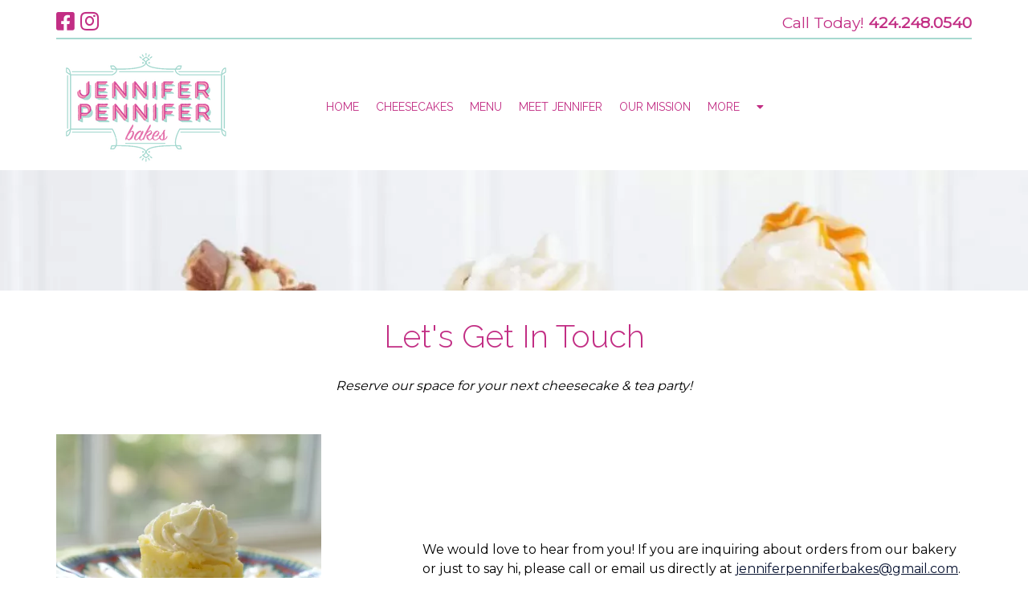

--- FILE ---
content_type: text/css
request_url: https://www.jenniferpenniferbakes.com/wp-content/cache/min/1/wp-content/themes/blueprint/library/css/style.css?ver=1764609326
body_size: 10215
content:
/*! Made with Bones: http://themble.com/bones :) */article,aside,details,figcaption,figure,footer,header,hgroup,main,nav,section,summary{display:block}audio,canvas,video{display:inline-block}audio:not([controls]){display:none;height:0}[hidden],template{display:none}html{font-family:sans-serif;-ms-text-size-adjust:100%;-webkit-text-size-adjust:100%}body{margin:0}a{background:transparent}a:focus{outline:dotted 3px blue;z-index:9999}a:active,a:hover{outline:0}h1{font-size:2em;margin:.67em 0}abbr[title]{border-bottom:1px dotted}b,strong,.strong{font-weight:700}dfn,em,.em{font-style:italic}hr{-moz-box-sizing:content-box;box-sizing:content-box;height:0}p{-webkit-hyphens:auto;-epub-hyphens:auto;-moz-hyphens:auto;hyphens:auto}pre{margin:0}code,kbd,pre,samp{font-family:monospace,serif;font-size:1em}pre{white-space:pre-wrap}q{quotes:"\201C" "\201D" "\2018" "\2019"}q:before,q:after{content:'';content:none}small,.small{font-size:75%}sub,sup{font-size:75%;line-height:0;position:relative;vertical-align:baseline}sup{top:-.5em}sub{bottom:-.25em}dl,menu,ol,ul{margin:1em 0}dd{margin:0}menu{padding:0 0 0 40px}ol,ul{padding:0;list-style-type:none}nav ul,nav ol{list-style:none;list-style-image:none}img{border:0}svg:not(:root){overflow:hidden}figure{margin:0}fieldset{border:1px solid silver;margin:0 2px;padding:.35em .625em .75em}legend{border:0;padding:0}button,input,select,textarea{font-family:inherit;font-size:100%;margin:0}button,input{line-height:normal}button,select{text-transform:none}button,html input[type="button"],input[type="reset"],input[type="submit"]{-webkit-appearance:button;cursor:pointer}button[disabled],html input[disabled]{cursor:default}input[type="checkbox"],input[type="radio"]{box-sizing:border-box;padding:0}input[type="search"]{-webkit-appearance:textfield;-moz-box-sizing:content-box;-webkit-box-sizing:content-box;box-sizing:content-box}input[type="search"]::-webkit-search-cancel-button,input[type="search"]::-webkit-search-decoration{-webkit-appearance:none}button::-moz-focus-inner,input::-moz-focus-inner{border:0;padding:0}textarea{overflow:auto;vertical-align:top}table{border-collapse:collapse;border-spacing:0}*{-webkit-box-sizing:border-box;-moz-box-sizing:border-box;box-sizing:border-box}.image-replacement,.ir{text-indent:100%;white-space:nowrap;overflow:hidden}.clearfix,.cf,.comment-respond{zoom:1}.clearfix:before,.clearfix:after,.cf:before,.comment-respond:before,.cf:after,.comment-respond:after{content:"";display:table}.clearfix:after,.cf:after,.comment-respond:after{clear:both}span.amp{font-family:Baskerville,'Goudy Old Style',Palatino,'Book Antiqua',serif!important;font-style:italic}p{-ms-word-wrap:break-word;word-break:break-word;word-wrap:break-word}.last-col{float:right;padding-right:0!important}@media (max-width:767px){.m-all{float:left;padding-right:.75em;width:100%;padding-right:0}.m-1of2{float:left;padding-right:.75em;width:50%}.m-1of3{float:left;padding-right:.75em;width:33.33%}.m-2of3{float:left;padding-right:.75em;width:66.66%}.m-1of4{float:left;padding-right:.75em;width:25%}.m-3of4{float:left;padding-right:.75em;width:75%}}@media (min-width:768px) and (max-width:1029px){.t-all{float:left;padding-right:.75em;width:100%;padding-right:0}.t-1of2{float:left;padding-right:.75em;width:50%}.t-1of3{float:left;padding-right:.75em;width:33.33%}.t-2of3{float:left;padding-right:.75em;width:66.66%}.t-1of4{float:left;padding-right:.75em;width:25%}.t-3of4{float:left;padding-right:.75em;width:75%}.t-1of5{float:left;padding-right:.75em;width:20%}.t-2of5{float:left;padding-right:.75em;width:40%}.t-3of5{float:left;padding-right:.75em;width:60%}.t-4of5{float:left;padding-right:.75em;width:80%}}@media (min-width:1030px){.d-all{float:left;padding-right:.75em;width:100%;padding-right:0}.d-1of2{float:left;padding-right:.75em;width:50%}.d-1of3{float:left;padding-right:.75em;width:33.33%}.d-2of3{float:left;padding-right:.75em;width:66.66%}.d-1of4{float:left;padding-right:.75em;width:25%}.d-3of4{float:left;padding-right:.75em;width:75%}.d-1of5{float:left;padding-right:.75em;width:20%}.d-2of5{float:left;padding-right:.75em;width:40%}.d-3of5{float:left;padding-right:.75em;width:60%}.d-4of5{float:left;padding-right:.75em;width:80%}.d-1of6{float:left;padding-right:.75em;width:16.6666666667%}.d-1of7{float:left;padding-right:.75em;width:14.2857142857%}.d-2of7{float:left;padding-right:.75em;width:28.5714286%}.d-3of7{float:left;padding-right:.75em;width:42.8571429%}.d-4of7{float:left;padding-right:.75em;width:57.1428572%}.d-5of7{float:left;padding-right:.75em;width:71.4285715%}.d-6of7{float:left;padding-right:.75em;width:85.7142857%}.d-1of8{float:left;padding-right:.75em;width:12.5%}.d-1of9{float:left;padding-right:.75em;width:11.1111111111%}.d-1of10{float:left;padding-right:.75em;width:10%}.d-1of11{float:left;padding-right:.75em;width:9.09090909091%}.d-1of12{float:left;padding-right:.75em;width:8.33%}}.alert-help,.alert-info,.alert-error,.alert-success{margin:10px;padding:5px 18px;border:1px solid}.alert-help{border-color:#e8dc59;background:#ebe16f}.alert-info{border-color:#bfe4f4;background:#d5edf8}.alert-error{border-color:#f8cdce;background:#fbe3e4}.alert-success{border-color:#deeaae;background:#e6efc2}.blue-btn,.comment-reply-link,#submit{display:inline-block;position:relative;font-family:"Helvetica Neue",Helvetica,Arial,sans-serif;text-decoration:none;color:#fff;font-size:.9em;font-size:34px;line-height:34px;font-weight:400;padding:0 24px;border-radius:4px;border:0;cursor:pointer;-webkit-transition:background-color 0.14s ease-in-out;transition:background-color 0.14s ease-in-out}.blue-btn:hover,.comment-reply-link:hover,#submit:hover,.blue-btn:focus,.comment-reply-link:focus,#submit:focus{color:#fff;text-decoration:none;outline:none}.blue-btn:active,.comment-reply-link:active,#submit:active{top:1px}.blue-btn,.comment-reply-link,#submit{background-color:#2980b9}.blue-btn:hover,.comment-reply-link:hover,#submit:hover,.blue-btn:focus,.comment-reply-link:focus,#submit:focus{background-color:#2574a8}.blue-btn:active,.comment-reply-link:active,#submit:active{background-color:#2472a4}input[type="text"],input[type="password"],input[type="datetime"],input[type="datetime-local"],input[type="date"],input[type="month"],input[type="time"],input[type="week"],input[type="number"],input[type="email"],input[type="url"],input[type="search"],input[type="tel"],input[type="color"],select,textarea,.field{display:block;height:40px;line-height:1em;padding:0 12px;margin-bottom:14px;font-size:1em;color:#000;border-radius:3px;vertical-align:middle;box-shadow:none;border:0;width:100%;max-width:400px;font-family:"Lato","Helvetica Neue",Helvetica,Arial,sans-serif;background-color:#6E6E6E;-webkit-transition:background-color 0.24s ease-in-out;transition:background-color 0.24s ease-in-out}input[type="text"]:focus,input[type="text"]:active,input[type="password"]:focus,input[type="password"]:active,input[type="datetime"]:focus,input[type="datetime"]:active,input[type="datetime-local"]:focus,input[type="datetime-local"]:active,input[type="date"]:focus,input[type="date"]:active,input[type="month"]:focus,input[type="month"]:active,input[type="time"]:focus,input[type="time"]:active,input[type="week"]:focus,input[type="week"]:active,input[type="number"]:focus,input[type="number"]:active,input[type="email"]:focus,input[type="email"]:active,input[type="url"]:focus,input[type="url"]:active,input[type="search"]:focus,input[type="search"]:active,input[type="tel"]:focus,input[type="tel"]:active,input[type="color"]:focus,input[type="color"]:active,select:focus,select:active,textarea:focus,textarea:active,.field:focus,.field:active{background-color:#787878;outline:none}input[type="text"].error,input[type="text"].is-invalid,input[type="password"].error,input[type="password"].is-invalid,input[type="datetime"].error,input[type="datetime"].is-invalid,input[type="datetime-local"].error,input[type="datetime-local"].is-invalid,input[type="date"].error,input[type="date"].is-invalid,input[type="month"].error,input[type="month"].is-invalid,input[type="time"].error,input[type="time"].is-invalid,input[type="week"].error,input[type="week"].is-invalid,input[type="number"].error,input[type="number"].is-invalid,input[type="email"].error,input[type="email"].is-invalid,input[type="url"].error,input[type="url"].is-invalid,input[type="search"].error,input[type="search"].is-invalid,input[type="tel"].error,input[type="tel"].is-invalid,input[type="color"].error,input[type="color"].is-invalid,select.error,select.is-invalid,textarea.error,textarea.is-invalid,.field.error,.field.is-invalid{color:#fbe3e4;border-color:#fbe3e4;background-color:#fff;background-position:99% center;background-repeat:no-repeat;background-image:url([data-uri]);outline-color:#fbe3e4}input[type="text"].success,input[type="text"].is-valid,input[type="password"].success,input[type="password"].is-valid,input[type="datetime"].success,input[type="datetime"].is-valid,input[type="datetime-local"].success,input[type="datetime-local"].is-valid,input[type="date"].success,input[type="date"].is-valid,input[type="month"].success,input[type="month"].is-valid,input[type="time"].success,input[type="time"].is-valid,input[type="week"].success,input[type="week"].is-valid,input[type="number"].success,input[type="number"].is-valid,input[type="email"].success,input[type="email"].is-valid,input[type="url"].success,input[type="url"].is-valid,input[type="search"].success,input[type="search"].is-valid,input[type="tel"].success,input[type="tel"].is-valid,input[type="color"].success,input[type="color"].is-valid,select.success,select.is-valid,textarea.success,textarea.is-valid,.field.success,.field.is-valid{color:#e6efc2;border-color:#e6efc2;background-color:#fff;background-position:99% center;background-repeat:no-repeat;background-image:url([data-uri]);outline-color:#e6efc2}input[type="text"][disabled],input[type="text"].is-disabled,input[type="password"][disabled],input[type="password"].is-disabled,input[type="datetime"][disabled],input[type="datetime"].is-disabled,input[type="datetime-local"][disabled],input[type="datetime-local"].is-disabled,input[type="date"][disabled],input[type="date"].is-disabled,input[type="month"][disabled],input[type="month"].is-disabled,input[type="time"][disabled],input[type="time"].is-disabled,input[type="week"][disabled],input[type="week"].is-disabled,input[type="number"][disabled],input[type="number"].is-disabled,input[type="email"][disabled],input[type="email"].is-disabled,input[type="url"][disabled],input[type="url"].is-disabled,input[type="search"][disabled],input[type="search"].is-disabled,input[type="tel"][disabled],input[type="tel"].is-disabled,input[type="color"][disabled],input[type="color"].is-disabled,select[disabled],select.is-disabled,textarea[disabled],textarea.is-disabled,.field[disabled],.field.is-disabled{cursor:not-allowed;border-color:#cfcfcf;opacity:.6}input[type="text"][disabled]:focus,input[type="text"][disabled]:active,input[type="text"].is-disabled:focus,input[type="text"].is-disabled:active,input[type="password"][disabled]:focus,input[type="password"][disabled]:active,input[type="password"].is-disabled:focus,input[type="password"].is-disabled:active,input[type="datetime"][disabled]:focus,input[type="datetime"][disabled]:active,input[type="datetime"].is-disabled:focus,input[type="datetime"].is-disabled:active,input[type="datetime-local"][disabled]:focus,input[type="datetime-local"][disabled]:active,input[type="datetime-local"].is-disabled:focus,input[type="datetime-local"].is-disabled:active,input[type="date"][disabled]:focus,input[type="date"][disabled]:active,input[type="date"].is-disabled:focus,input[type="date"].is-disabled:active,input[type="month"][disabled]:focus,input[type="month"][disabled]:active,input[type="month"].is-disabled:focus,input[type="month"].is-disabled:active,input[type="time"][disabled]:focus,input[type="time"][disabled]:active,input[type="time"].is-disabled:focus,input[type="time"].is-disabled:active,input[type="week"][disabled]:focus,input[type="week"][disabled]:active,input[type="week"].is-disabled:focus,input[type="week"].is-disabled:active,input[type="number"][disabled]:focus,input[type="number"][disabled]:active,input[type="number"].is-disabled:focus,input[type="number"].is-disabled:active,input[type="email"][disabled]:focus,input[type="email"][disabled]:active,input[type="email"].is-disabled:focus,input[type="email"].is-disabled:active,input[type="url"][disabled]:focus,input[type="url"][disabled]:active,input[type="url"].is-disabled:focus,input[type="url"].is-disabled:active,input[type="search"][disabled]:focus,input[type="search"][disabled]:active,input[type="search"].is-disabled:focus,input[type="search"].is-disabled:active,input[type="tel"][disabled]:focus,input[type="tel"][disabled]:active,input[type="tel"].is-disabled:focus,input[type="tel"].is-disabled:active,input[type="color"][disabled]:focus,input[type="color"][disabled]:active,input[type="color"].is-disabled:focus,input[type="color"].is-disabled:active,select[disabled]:focus,select[disabled]:active,select.is-disabled:focus,select.is-disabled:active,textarea[disabled]:focus,textarea[disabled]:active,textarea.is-disabled:focus,textarea.is-disabled:active,.field[disabled]:focus,.field[disabled]:active,.field.is-disabled:focus,.field.is-disabled:active{background-color:#d5edf8}input[type="password"]{letter-spacing:.3em}textarea{max-width:100%;min-height:120px;line-height:1.5em}select{-webkit-appearance:none;-moz-appearance:none;appearance:none;background-image:url([data-uri]);background-repeat:no-repeat;background-position:97.5% center}body{font-family:"Lato","Helvetica Neue",Helvetica,Arial,sans-serif;font-size:100%;line-height:1.5;color:#000;background-color:#fff;-webkit-font-smoothing:antialiased;-moz-osx-font-smoothing:grayscale}img{max-width:100%;height:auto}.customize-partial-edit-shortcut-basic-or-advanced{width:100%;height:100%;z-index:999999;background:rgba(0,0,0,.9)}.customize-partial-edit-shortcut-basic-or-advanced button{left:46%!important;top:10%}.customize-partial-edit-shortcut-basic-or-advanced button:after{content:"Click to select basic or advanced blueprint";display:block;position:absolute;width:552px;font-size:1.5em;margin-left:-248px;margin-top:31px}.wrap{width:96%;margin:0 auto}a,a:visited{color:#e10e40}a:hover,a:focus,a:visited:hover,a:visited:focus{color:#b60b34}a:link,a:visited:link{-webkit-tap-highlight-color:rgba(0,0,0,.3)}h1,.h1,h2,.h2,h3,.h3,h4,.h4,h5,.h5{text-rendering:optimizelegibility;font-weight:500}h1 a,.h1 a,h2 a,.h2 a,h3 a,.h3 a,h4 a,.h4 a,h5 a,.h5 a{text-decoration:none}h1,.h1{font-size:2.5em;line-height:1.333em;margin-top:.75em!important}h2,.h2{font-size:1.75em;line-height:1.4em;margin-bottom:.375em}h3,.h3{font-size:1.125em}h4,.h4{font-size:1.1em;font-weight:700}h5,.h5{font-size:.846em;line-height:2.09em;text-transform:uppercase;letter-spacing:2px}.top-bar{padding:.5em 0;display:flex;align-items:center}.top-bar .header-social{display:none}.top-bar .header-phone,.top-bar .re-header-phone{text-align:center;font-size:1.2em;font-weight:700}.top-bar .header-phone a,.top-bar .re-header-phone a{text-decoration:none}.re-sm-top a{font-size:20px!important}.re-last-col{line-height:1;text-align:right}.re-nav{margin-top:10px}.re-nav a{color:#000;text-decoration:none;font-size:.8em;margin-right:.4em;display:block;text-align:center;background:#ddd;border-bottom:#000 1px dotted;padding:10px 0}.header #logo{text-align:center}.header-mailing i{font-size:20px}.customize-partial-edit-shortcut-topbar-color-picker{right:50%!important;margin-top:-15px!important}.customize-partial-edit-shortcut-phone-number{margin-left:161px!important}.customize-partial-edit-shortcut-logo-nav-bg-color-picker{left:11.3%!important;margin-top:-10px!important}.shared-banner-cta{display:flex;justify-content:center;padding-top:2em;padding-bottom:2em;color:#fff}.shared-banner-cta h2{color:#fff;margin-top:0!important}.shared-banner-cta a{text-decoration:none;padding:.25em 1em}.shared-cta-bg{text-align:center;background-color:rgba(0,0,0,.7);display:inline-block;padding:1em}.banner-wrapper .slick-dotted.slick-slider{margin-bottom:0!important}.banner-wrapper .slick-dots{bottom:5px!important;background:transparent!important}.slick-prev{left:25px!important}.slick-next{right:25px!important}.slick-prev,.slick-next{z-index:99!important}#customize-control-slider-auto-play{margin-top:20px!important}.customize-partial-edit-shortcut-banner-img-upload{left:4%!important}.customize-partial-edit-shortcut-slider-img-upload-1,.customize-partial-edit-shortcut-slider-img-upload-2,.customize-partial-edit-shortcut-slider-img-upload-3,.customize-partial-edit-shortcut-slider-img-upload-4,.customize-partial-edit-shortcut-slider-img-upload-5{margin-left:-4%}.customize-partial-edit-shortcut-cta-box-color,.customize-partial-edit-shortcut-cta-box-color-1,.customize-partial-edit-shortcut-cta-box-color-2,.customize-partial-edit-shortcut-cta-box-color-3,.customize-partial-edit-shortcut-cta-box-color-4,.customize-partial-edit-shortcut-cta-box-color-5{position:relative!important;left:9px;top:132px}.customize-partial-edit-shortcut-cta-title,.customize-partial-edit-shortcut-cta-title-1,.customize-partial-edit-shortcut-cta-title-2,.customize-partial-edit-shortcut-cta-title-3,.customize-partial-edit-shortcut-cta-title-4,.customize-partial-edit-shortcut-cta-title-5{margin-left:-195px!important}.service-boxes-pre{background:#6E6E6E;padding-top:1em;padding-bottom:1em;text-align:center}.service-boxes-pre h2{margin-top:0}.service-boxes-pre .service-button-pre a{background:#444;color:#fff;text-decoration:none;padding:.25em 1em}.service-boxes-pre .service-button-pre a:hover{background:#ccc;color:#000}.inner-service-boxes-pre{padding:0 .5em}.inner-service-box-bg-pre{padding:.5em;margin:.5em;background:#fff;box-shadow:.5px .5px 2px #292929}.customize-partial-edit-shortcut-service-section-bg-color-pre{left:4%!important}.customize-partial-edit-shortcut-service-box-color-pre{position:relative!important;left:0;margin-top:-22px!important;margin-left:9px!important}.pre-main-content .slick-dots{background-color:transparent!important}.customize-partial-edit-shortcut-service-box-1-title-pre,.customize-partial-edit-shortcut-service-box-2-title-pre,.customize-partial-edit-shortcut-service-box-3-title-pre,.customize-partial-edit-shortcut-service-box-4-title-pre{margin-left:90px!important;margin-top:31px!important}#pre-content-widgets .customize-partial-edit-shortcut{margin-top:-20px!important}.service-boxes-pre-2{background:#000;padding-top:1em;padding-bottom:1em;text-align:center}.service-boxes-pre-2 h2{margin-top:0}.service-boxes-pre-2 .service-button-pre-2 a{background:#444;color:#fff;text-decoration:none;padding:.25em 1em}.service-boxes-pre-2 .service-button-pre-2 a:hover{background:#ccc;color:#000}.inner-service-boxes-pre-2{padding:0 .5em}.inner-service-box-bg-pre-2{padding:.5em;margin:.5em;background:#fff;box-shadow:.5px .5px 2px #292929}.customize-partial-edit-shortcut-service-section-bg-color-pre-2{left:4%!important}.customize-partial-edit-shortcut-service-box-color-pre-2{position:relative!important;left:0;margin-top:-22px!important;margin-left:9px!important}.pre-main-content-2 .slick-dots-2{background-color:transparent!important}.customize-partial-edit-shortcut-service-box-1-title-pre-2,.customize-partial-edit-shortcut-service-box-2-title-pre-2,.customize-partial-edit-shortcut-service-box-3-title-pre-2,.customize-partial-edit-shortcut-service-box-4-title-pre-2{margin-left:90px!important;margin-top:31px!important}#pre-content-widgets-2 .customize-partial-edit-shortcut{margin-top:-20px!important}.service-boxes,.service-boxes-2,.service-boxes-3,.service-boxes-4,.service-boxes-5,.service-boxes-6{background-color:#6E6E6E;padding-top:1em;padding-bottom:1em;text-align:center}.service-boxes h2,.service-boxes-2 h2,.service-boxes-3 h2,.service-boxes-4 h2,.service-boxes-5 h2,.service-boxes-6 h2{margin-top:0}.service-boxes .service-button a,.service-boxes .service-button-2 a,.service-boxes .service-button-3 a,.service-boxes .service-button-4 a,.service-boxes .service-button-5 a,.service-boxes .service-button-6 a,.service-boxes-2 .service-button a,.service-boxes-2 .service-button-2 a,.service-boxes-2 .service-button-3 a,.service-boxes-2 .service-button-4 a,.service-boxes-2 .service-button-5 a,.service-boxes-2 .service-button-6 a,.service-boxes-3 .service-button a,.service-boxes-3 .service-button-2 a,.service-boxes-3 .service-button-3 a,.service-boxes-3 .service-button-4 a,.service-boxes-3 .service-button-5 a,.service-boxes-3 .service-button-6 a,.service-boxes-4 .service-button a,.service-boxes-4 .service-button-2 a,.service-boxes-4 .service-button-3 a,.service-boxes-4 .service-button-4 a,.service-boxes-4 .service-button-5 a,.service-boxes-4 .service-button-6 a,.service-boxes-5 .service-button a,.service-boxes-5 .service-button-2 a,.service-boxes-5 .service-button-3 a,.service-boxes-5 .service-button-4 a,.service-boxes-5 .service-button-5 a,.service-boxes-5 .service-button-6 a,.service-boxes-6 .service-button a,.service-boxes-6 .service-button-2 a,.service-boxes-6 .service-button-3 a,.service-boxes-6 .service-button-4 a,.service-boxes-6 .service-button-5 a,.service-boxes-6 .service-button-6 a{background:#444;color:#fff;text-decoration:none;padding:.25em 1em}.service-boxes .service-button a:hover,.service-boxes .service-button-2 a:hover,.service-boxes .service-button-3 a:hover,.service-boxes .service-button-4 a:hover,.service-boxes .service-button-5 a:hover,.service-boxes .service-button-6 a:hover,.service-boxes-2 .service-button a:hover,.service-boxes-2 .service-button-2 a:hover,.service-boxes-2 .service-button-3 a:hover,.service-boxes-2 .service-button-4 a:hover,.service-boxes-2 .service-button-5 a:hover,.service-boxes-2 .service-button-6 a:hover,.service-boxes-3 .service-button a:hover,.service-boxes-3 .service-button-2 a:hover,.service-boxes-3 .service-button-3 a:hover,.service-boxes-3 .service-button-4 a:hover,.service-boxes-3 .service-button-5 a:hover,.service-boxes-3 .service-button-6 a:hover,.service-boxes-4 .service-button a:hover,.service-boxes-4 .service-button-2 a:hover,.service-boxes-4 .service-button-3 a:hover,.service-boxes-4 .service-button-4 a:hover,.service-boxes-4 .service-button-5 a:hover,.service-boxes-4 .service-button-6 a:hover,.service-boxes-5 .service-button a:hover,.service-boxes-5 .service-button-2 a:hover,.service-boxes-5 .service-button-3 a:hover,.service-boxes-5 .service-button-4 a:hover,.service-boxes-5 .service-button-5 a:hover,.service-boxes-5 .service-button-6 a:hover,.service-boxes-6 .service-button a:hover,.service-boxes-6 .service-button-2 a:hover,.service-boxes-6 .service-button-3 a:hover,.service-boxes-6 .service-button-4 a:hover,.service-boxes-6 .service-button-5 a:hover,.service-boxes-6 .service-button-6 a:hover{background:#ccc;color:#000}.inner-service-boxes{padding:0 .5em}.inner-service-box-bg,.inner-service-box-bg-2,.inner-service-box-bg-3,.inner-service-box-bg-4,.inner-service-box-bg-5,.inner-service-box-bg-6{padding:.5em;margin:.5em;background:#fff;box-shadow:.5px .5px 2px #292929}#map,#map-2{height:100%}.re-map{height:300px!important}.customize-partial-edit-shortcut-service-section-bg-color{left:4%!important}.customize-partial-edit-shortcut-service-box-color{position:relative!important;left:0;margin-top:-22px!important;margin-left:9px!important}.customize-partial-edit-shortcut-service-box-1-title,.customize-partial-edit-shortcut-service-box-2-title,.customize-partial-edit-shortcut-service-box-3-title,.customize-partial-edit-shortcut-service-box-4-title,.customize-partial-edit-shortcut-service-box-1-title-2{margin-left:90px!important;margin-top:31px!important}#post-content-widgets .customize-partial-edit-shortcut{margin-top:-20px!important}.service-boxes-2{background:#000;padding-top:1em;padding-bottom:1em;text-align:center}.service-boxes-2 h2{margin-top:0}.service-boxes-2 .service-button-2 a{background:#444;color:#fff;text-decoration:none;padding:.25em 1em}.service-boxes-2 .service-button-2 a:hover{background:#ccc;color:#000}.inner-service-boxes-2{padding:0 .5em}.inner-service-box-bg-2{padding:.5em;margin:.5em;background:#fff;box-shadow:.5px .5px 2px #292929}#map-2{height:100%}.customize-partial-edit-shortcut-service-section-bg-color-2,.customize-partial-edit-shortcut-service-section-bg-color-3,.customize-partial-edit-shortcut-service-section-bg-color-4,.customize-partial-edit-shortcut-service-section-bg-color-5,.customize-partial-edit-shortcut-service-section-bg-color-6{left:4%!important}.customize-partial-edit-shortcut-service-box-color-2,.customize-partial-edit-shortcut-service-box-color-3,.customize-partial-edit-shortcut-service-box-color-4,.customize-partial-edit-shortcut-service-box-color-5,.customize-partial-edit-shortcut-service-box-color-6{position:relative!important;left:0;margin-top:-22px!important;margin-left:9px!important}.customize-partial-edit-shortcut-service-box-1-title-2,.customize-partial-edit-shortcut-service-box-2-title-2,.customize-partial-edit-shortcut-service-box-3-title-2,.customize-partial-edit-shortcut-service-box-4-title-2,.customize-partial-edit-shortcut-service-box-1-title-3,.customize-partial-edit-shortcut-service-box-2-title-3,.customize-partial-edit-shortcut-service-box-3-title-3,.customize-partial-edit-shortcut-service-box-4-title-3,.customize-partial-edit-shortcut-service-box-1-title-4,.customize-partial-edit-shortcut-service-box-2-title-4,.customize-partial-edit-shortcut-service-box-3-title-4,.customize-partial-edit-shortcut-service-box-4-title-4,.customize-partial-edit-shortcut-service-box-1-title-5,.customize-partial-edit-shortcut-service-box-2-title-5,.customize-partial-edit-shortcut-service-box-3-title-5,.customize-partial-edit-shortcut-service-box-4-title-5,.customize-partial-edit-shortcut-service-box-1-title-6,.customize-partial-edit-shortcut-service-box-2-title-6,.customize-partial-edit-shortcut-service-box-3-title-6,.customize-partial-edit-shortcut-service-box-4-title-6{margin-left:90px!important;margin-top:31px!important}#post-content-widgets-2 .customize-partial-edit-shortcut-2{margin-top:-20px!important}.amenities-section{text-align:left;color:#000}.amenities-section p{border-bottom:1px dotted #ddd}.amenities-section span{font-weight:700}.re-contacts{text-decoration:none;color:#000}.re-contacts a{text-decoration:none;color:#000}.nav{border-bottom:0;margin:0}.nav li a{display:inline-block;color:#e10e40;text-decoration:none;padding:.75em;position:relative}.nav li button{display:inline-block;color:#e10e40;text-decoration:none;padding:.75em .25em;position:relative}.nav li ul.sub-menu li a,.nav li ul.children li a{padding-left:30px}.visually-hidden{border:0;clip:rect(0 0 0 0);height:1px;margin:-1px;overflow:hidden;padding:0;position:absolute;width:1px}button.show-submenu{display:inline-block;border:none}.responsiveSelectContainer select.responsiveMenuSelect,select.responsiveMenuSelect{background:#ccc!important}.customize-control-checkbox input,.customize-control-nav_menu_auto_add input,.customize-control-radio input{margin-left:0px!important}nav .customize-partial-edit-shortcut{margin-top:8px!important}nav .customize-partial-edit-shortcut-nav-item-bg-color-picker{position:relative!important;display:block!important}.customize-partial-edit-shortcut-nav-bg-color-picker{margin-left:-100px!important}.hentry{background-color:transparent;margin-bottom:1.5em}.hentry header{padding:1.5em}.hentry footer{padding:1.5em}.hentry footer p{margin:0}.single-title,.page-title,.entry-title{margin:0}.byline{color:#9fa6b4;font-style:italic;margin:0}.entry-content{padding:1.5em 0em 0}.entry-content p{margin:0 0em 1.5em}.entry-content ul li{list-style:disc;margin-left:2em}.entry-content ol li{list-style:decimal;margin-left:2em}.entry-content table{width:100%;border:1px solid #6E6E6E;margin-bottom:1.5em}.entry-content table caption{margin:0 0 7px;font-size:.75em;color:#9fa6b4;text-transform:uppercase;letter-spacing:1px}.entry-content tr{border-bottom:1px solid #6E6E6E}.entry-content tr:nth-child(even){background-color:#ccc}.entry-content td{padding:7px;border-right:1px solid #6E6E6E}.entry-content td:last-child{border-right:0}.entry-content th{background-color:#ccc;border-bottom:1px solid #6E6E6E;border-right:1px solid #6E6E6E}.entry-content th:last-child{border-right:0}.entry-content blockquote{margin:0 0 1.5em .75em;padding:0 0 0 .75em;border-left:3px solid #2980b9;font-style:italic;color:#9fa6b4}.entry-content dd{margin-left:0;font-size:.9em;color:#787878;margin-bottom:1.5em}.entry-content img{margin:0 0 1.5em 0;max-width:100%;height:auto}.entry-content .size-auto,.entry-content .size-full,.entry-content .size-large,.entry-content .size-medium,.entry-content .size-thumbnail{max-width:100%;height:auto}.entry-content pre{background:#000;color:#ccc;font-size:.9em;padding:1.5em;margin:0 0 1.5em;border-radius:3px}.wp-caption{max-width:100%;background:#eee;padding:5px}.wp-caption img{max-width:100%;margin-bottom:0;width:100%}.wp-caption p.wp-caption-text{font-size:.85em;margin:4px 0 7px;text-align:center}.gallery-item{display:inline-block;margin-right:1em}.fbx-caption-desc{display:none}.tags{margin:0}.pagination,.wp-prev-next{margin:1.5em 0}.pagination{text-align:center}.pagination ul{display:inline-block;background-color:#fff;white-space:nowrap;padding:0;clear:both;border-radius:3px}.pagination li{padding:0;margin:0;float:left;display:inline;overflow:hidden;border-right:1px solid #6E6E6E}.pagination a,.pagination span{margin:0;text-decoration:none;padding:0;line-height:1em;font-size:1em;font-weight:400;padding:.75em;min-width:1em;display:block;color:#2980b9}.pagination a:hover,.pagination a:focus,.pagination span:hover,.pagination span:focus{background-color:#2980b9;color:#fff}.pagination .current{cursor:default;color:#000}.pagination .current:hover,.pagination .current:focus{background-color:#fff;color:#000}.wp-prev-next .prev-link{float:left}.wp-prev-next .next-link{float:right}#comments-title{padding:.75em;margin:0;border-top:1px solid #ccc}.commentlist{margin:0;list-style-type:none}.comment{position:relative;clear:both;overflow:hidden;padding:1.5em;border-bottom:1px solid #ccc}.comment .comment-author{padding:7px;border:0}.comment .vcard{margin-left:50px}.comment .vcard cite.fn{font-weight:700;font-style:normal}.comment .vcard time{display:block;font-size:.9em;font-style:italic}.comment .vcard time a{color:#9fa6b4;text-decoration:none}.comment .vcard time a:hover{text-decoration:underline}.comment .vcard .avatar{position:absolute;left:16px;border-radius:50%}.comment:last-child{margin-bottom:0}.comment .children{margin:0}.comment[class*=depth-]{margin-top:1.1em}.comment.depth-1{margin-left:0;margin-top:0}.comment:not(.depth-1){margin-top:0;margin-left:7px;padding:7px}.comment.odd{background-color:#fff}.comment.even{background:#ccc}.comment_content p{margin:.7335em 0 1.5em;font-size:1em;line-height:1.5em}.comment-reply-link{font-size:.9em;float:right}.comment-edit-link{font-style:italic;margin:0 7px;text-decoration:none;font-size:.9em}.comment-respond{padding:1.5em;border-top:1px solid #ccc}#reply-title{margin:0}.logged-in-as{color:#9fa6b4;font-style:italic;margin:0}.logged-in-as a{color:#000}.comment-form-comment{margin:1.5em 0 .75em}.form-allowed-tags{padding:1.5em;background-color:#ccc;font-size:.9em}#submit{float:right;font-size:1em}#comment-form-title{margin:0 0 1.1em}#allowed_tags{margin:1.5em 10px .7335em 0}.nocomments{margin:0 20px 1.1em}.no-widgets{background-color:#cfcfcf;padding:1.5em;text-align:center;border-radius:2px}#sidebar1 .widgettitle{background:#ccc;padding-left:.5em;border-bottom:2px solid #444;margin-bottom:.75em}#sidebar1 .widget ul li{list-style:square;margin-left:25px}#sidebar1 .widget ul li a{text-decoration:none!important}#sidebar1 .customize-partial-edit-shortcut-widget-title-bg-color{position:relative!important;float:right!important;margin-right:-33px!important}.blog .customize-partial-edit-shortcut-front-page-layout,.single .customize-partial-edit-shortcut-front-page-layout{display:none!important}#customize-control-front-page-layout label{font-weight:bold!important}.realestate-sidebar{margin-top:1.2em;border:1px solid #ddd}.realestate-sidebar p{margin-left:4em}.realestate-sidebar .sched{display:inline-block;text-decoration:none!important;text-align:center;background:#d92228;padding:.5em .75em;text-transform:uppercase;color:#fff!important;margin-top:1.5em;margin-left:4em}.footer{clear:both;background:#ccc;text-align:center}.footer h4.widgettitle{border-bottom:none!important}.business-name{font-weight:700;font-size:1.05em;margin-bottom:5px}.phone-number{margin-bottom:5px}.email{margin-bottom:5px}.address{margin-bottom:5px}.open-close{display:inline;font-size:.9em}.weekday{font-weight:700}.footer-2 ul{margin-top:0}.pre-footer-form .gfield_radio li{width:50px!important;display:inline-block}.pre-footer-form-title{text-align:center}.inner-pre-footer-form{max-width:650px}.customize-partial-edit-shortcut-pre-footer-form-bg-color,.customize-partial-edit-shortcut-pre-footer-cta-section-bg-color{left:63px!important}.footer input[type="text"],.footer input[type="password"],.footer input[type="datetime"],.footer input[type="datetime-local"],.footer input[type="date"],.footer input[type="month"],.footer input[type="time"],.footer input[type="week"],.footer input[type="number"],.footer input[type="email"],.footer input[type="url"],.footer input[type="search"],.footer input[type="tel"],.footer input[type="color"],.footer select,.footer textarea,.footer .field{background:#fff!important;max-width:100%!important}.footer .gfield_radio li{width:50px!important;display:inline-block}.customize-partial-edit-shortcut-business-info-title{margin-left:-30px!important}.customize-partial-edit-shortcut-footer-bg-color{left:4%!important;margin-top:15px!important}.bottom-bar{background:#000;color:#fff;text-align:center;padding:1em 0}.bottom-bar a{color:#fff;text-decoration:none}.bottom-bar div{display:inline}.pluto-alpha-container .transparency{height:24px;width:100%;background-color:#FFF;background-image:url(../../../../../../../../themes/blueprint/images/transparency-grid.png);box-shadow:0 0 5px rgba(0,0,0,.4) inset;-webkit-border-radius:3px;-moz-border-radius:3px;border-radius:3px;padding:0}.pluto-alpha-container .ui-slider-handle{color:#777;background-color:#FFF;text-shadow:0 1px 0 #FFF;text-decoration:none;position:absolute;z-index:2;box-shadow:0 1px 2px rgba(0,0,0,.2);border:1px solid #aaa;-webkit-border-radius:4px;-moz-border-radius:4px;border-radius:4px;opacity:.9;margin-top:-2px;height:20px;cursor:ew-resize;font-size:12px;padding:3px}.pluto-alpha-container .ui-slider{position:relative;text-align:center;width:88%}.wp-picker-container a.wp-picker-open~div.pluto-alpha-container{display:block}.pluto-alpha-container{box-sizing:padding-box;display:none;border:1px solid #dfdfdf;border-top:none;background:#FFF;padding:0 11px 6px}.customize-control-alphacolor .wp-picker-container .iris-picker{border-bottom:none}.footer-comment-count{display:none!important}.footer-category a{text-decoration:none;background:#ccc;padding:.1em .4em;border-radius:3px;color:#444}.blog .post{padding-bottom:1em;border-bottom:1px dashed #ddd}#customize-preview nav select{display:none!important}.testclass{width:1140px;background:#000}.post-navigation .prev,.post-navigation .next{background:#ccc;display:inline-block;border-radius:3px;padding:3px 10px;margin-bottom:1em}.post-navigation .prev a,.post-navigation .next a{text-decoration:none!important}.post-navigation .prev{float:left}.post-navigation .next{float:right}.acf-field p{margin:0 1em .5em}#content input[type="text"],#content input[type="password"],#content input[type="datetime"],#content input[type="datetime-local"],#content input[type="date"],#content input[type="month"],#content input[type="time"],#content input[type="week"],#content input[type="number"],#content input[type="email"],#content input[type="url"],#content input[type="search"],#content input[type="tel"],#content input[type="color"],#content select,#content textarea,#content .field{background-color:#ddd!important;max-width:100%!important}#content input[type="text"]:focus,#content input[type="text"]:active,#content input[type="password"]:focus,#content input[type="password"]:active,#content input[type="datetime"]:focus,#content input[type="datetime"]:active,#content input[type="datetime-local"]:focus,#content input[type="datetime-local"]:active,#content input[type="date"]:focus,#content input[type="date"]:active,#content input[type="month"]:focus,#content input[type="month"]:active,#content input[type="time"]:focus,#content input[type="time"]:active,#content input[type="week"]:focus,#content input[type="week"]:active,#content input[type="number"]:focus,#content input[type="number"]:active,#content input[type="email"]:focus,#content input[type="email"]:active,#content input[type="url"]:focus,#content input[type="url"]:active,#content input[type="search"]:focus,#content input[type="search"]:active,#content input[type="tel"]:focus,#content input[type="tel"]:active,#content input[type="color"]:focus,#content input[type="color"]:active,#content select:focus,#content select:active,#content textarea:focus,#content textarea:active,#content .field:focus,#content .field:active{filter:brightness(105%)!important}div.shiftnav .fa,button.shiftnav-toggle .fa,div#shiftnav-toggle-main .shiftnav-toggle-burger,div#shiftnav-toggle-main.shiftnav-toggle-main-entire-bar:before{font-family:"Font Awesome 5 Free";font-weight:900}@media only screen and (min-width:481px){.re-nav{margin-top:10px}.re-nav a{color:#000;text-decoration:none;font-size:.8em;margin-right:.4em;display:inline-block;text-align:right;background:transparent;border-bottom:none;padding:0}.entry-content .alignleft,.entry-content img.alignleft{margin-right:1.5em;display:inline;float:left}.entry-content .alignright,.entry-content img.alignright{margin-left:1.5em;display:inline;float:right}.entry-content .aligncenter,.entry-content img.aligncenter{margin-right:auto;margin-left:auto;display:block;clear:both}}@media only screen and (min-width:768px){.wrap{width:760px}.top-bar{padding:.5em 0}.top-bar .header-social{display:block}.top-bar .header-phone,.top-bar .re-header-phone{text-align:right}#top-bar-widgets{display:flex!important;flex-wrap:nowrap;justify-content:space-around}.nav{border:0}.nav ul{margin-top:0;margin-bottom:0}.nav li{float:left;position:relative}.nav li a{border-bottom:0}.nav li a:hover,.nav li a:focus{color:#e10e40;text-decoration:underline}.nav li ul.sub-menu,.nav li ul.children{margin-top:0;border-top:0;position:absolute;visibility:hidden;z-index:8999}.nav li ul.sub-menu li a,.nav li ul.children li a{padding-left:10px;border-right:0;display:block;width:180px;border-bottom:1px solid #ccc}.nav li ul.sub-menu li:last-child a,.nav li ul.children li:last-child a{border-bottom:0}.nav li ul.sub-menu li ul,.nav li ul.children li ul{top:0;left:100%}.nav li:hover>ul,.nav li.hover>ul{top:auto;visibility:visible}h1{display:inline-block}.title-price{display:inline-block;float:right;margin-top:45px;font-size:1.5em}.inner-pre-content-widgets,.inner-pre-content-widgets-2{display:flex!important;flex-wrap:nowrap;justify-content:space-around}.inner-pre-content-widgets-2,.inner-post-content-widgets-3,.inner-post-content-widgets-4,.inner-post-content-widgets-5,.inner-post-content-widgets-6{display:flex!important;flex-wrap:nowrap;justify-content:space-around}.inner-post-content-widgets{display:flex!important;flex-wrap:nowrap;justify-content:space-around}.inner-post-content-widgets-2{display:flex!important;flex-wrap:nowrap;justify-content:space-around}.widget{padding:0 10px;margin:2.2em 0}.widget ul li{margin-bottom:.75em}.widget ul li ul{margin-top:.75em;padding-left:1em}#footer-widgets{display:flex!important;flex-wrap:nowrap;justify-content:space-around}}@media only screen and (min-width:1030px){.wrap{width:990px}#content{min-height:30vh}.header #logo{text-align:left}.logo-nav{display:flex;align-items:center}#inner-header{display:flex;align-items:center}}@media only screen and (min-width:1240px){.wrap{width:1140px}}@media print{*{background:transparent!important;color:black!important;text-shadow:none!important;filter:none!important;-ms-filter:none!important}a,a:visited{color:#444!important;text-decoration:underline}a:after,a:visited:after{content:" (" attr(href) ")"}a abbr[title]:after,a:visited abbr[title]:after{content:" (" attr(title) ")"}.ir a:after,a[href^="javascript:"]:after,a[href^="#"]:after{content:""}pre,blockquote{border:1px solid #999;page-break-inside:avoid}thead{display:table-header-group}tr,img{page-break-inside:avoid}img{max-width:100%!important}@page{margin:.5cm}p,h2,h3{orphans:3;widows:3}h2,h3{page-break-after:avoid}.sidebar,.page-navigation,.wp-prev-next,.respond-form,nav{display:none}}

--- FILE ---
content_type: text/css
request_url: https://www.jenniferpenniferbakes.com/wp-content/cache/min/1/wp-content/cache/busting/1/wp-content/themes/blueprint/library/customizer/css/css-frontend.css?ver=1764609327
body_size: 1657
content:
body{font-family:Montserrat;font-weight:}#content{background-color:#fff}#content a{color:#071230;text-decoration:underline}#content a:hover{color:#c22e84}.header-social,.header-social a,.header-social a:visited,.header-social .fa{color:#c22e84;font-size:26px}.inner-top-bar{display:flex;align-items:center}.top-bar,.header-phone a{color:#c22e84}h1,h2,h3,h4,h5{font-family:Raleway;font-weight:lighter;color:}.page-title{color:#c22e84}nav .nav li a,nav .nav li button{background-color:#fff;color:#c22e84;font-weight:400;font-family:Raleway;padding:1.75em .75em}nav .nav li a:hover,nav .nav li a:focus,nav .nav li button:hover,nav .nav li button:focus,nav .nav li:hover,nav .nav li:hover button,nav .nav li:hover>span>a{background-color:#fff;color:#368170;text-decoration:none}.nav li.current-menu-item a,.nav li.current_page_item a,.nav li.current_page_ancestor a{background-color:#fff;color:#368170}.nav li ul.sub-menu li a,.nav li ul.children li a{background-color:#fff;color:#c22e84}.nav li ul.sub-menu li a:hover,.nav li ul.sub-menu li a:focus,.nav li ul.children li a:hover,.nav li ul.children li a:focus{background-color:#fff;color:#368170}nav .nav li{float:none}nav>ul{display:flex;justify-content:right;flex-wrap:wrap}nav ul .sub-menu{text-align:left}.banner-1{min-height:150px;background-size:cover}.slider-cta-1,.slider-cta-1 .title{color:#fff}.slider-cta-1 .button-1 a{background-color:#444;color:#fff}.slider-cta-1 a:hover{background-color:#ccc;color:#000}.slider-cta-1 .title{font-size:1.75em;line-height:1.4em;margin-bottom:.375em}.banner-2{min-height:150px;background-size:cover}.slider-cta-2,.slider-cta-2 .title{color:#fff}.slider-cta-2 .button-2 a{background-color:#444;color:#fff}.slider-cta-2 a:hover{background-color:#ccc;color:#000}.slider-cta-2 .title{font-size:1.75em;line-height:1.4em;margin-bottom:.375em}.banner-3{min-height:150px;background-size:cover}.slider-cta-3,.slider-cta-3 .title{color:#fff}.slider-cta-3 .button-3 a{background-color:#444;color:#fff}.slider-cta-3 a:hover{background-color:#ccc;color:#000}.slider-cta-3 .title{font-size:1.75em;line-height:1.4em;margin-bottom:.375em}.banner-4{min-height:150px;background-size:cover}.slider-cta-4,.slider-cta-4 .title{color:#fff}.slider-cta-4 .button-4 a{background-color:#444;color:#fff}.slider-cta-4 a:hover{background-color:#ccc;color:#000}.slider-cta-4 .title{font-size:1.75em;line-height:1.4em;margin-bottom:.375em}.banner-5{min-height:150px;background-size:cover}.slider-cta-5,.slider-cta-5 .title{color:#fff}.slider-cta-5 .button-5 a{background-color:#444;color:#fff}.slider-cta-5 a:hover{background-color:#ccc;color:#000}.slider-cta-5 .title{font-size:1.75em;line-height:1.4em;margin-bottom:.375em}.banner{min-height:150px;background-size:cover;background-position:center top}@media only screen and (min-width:990px){.banner{background-attachment:scroll}}.banner-cta,.banner-cta .title{color:#fff}.banner-cta .button a{background-color:#eebedc;color:#000}.banner-cta a:hover,.banner-cta a:focus{background-color:#cea5be;color:#000}.banner-cta .title{font-family:Raleway;font-size:1.75em;line-height:1.4em}.banner-cta{font-family:;font-weight:700}.service-boxes-pre{background-color:#6E6E6E;background-position:;background-attachment:;background-size:}.service-boxes-pre a:hover{color:}.service-boxes-pre h2{font-family:inherit;font-weight:400}.service-boxes-pre{font-family:inherit;font-weight:400}.multiple-items-pre img{object-fit:cover;padding:0}.service-boxes-pre-2{background-color:#000;background-position:;background-attachment:;background-size:}.service-boxes-pre-2 a:hover{color:}.service-boxes-pre-2 h2{font-family:inherit;font-weight:400}.service-boxes-pre-2{font-family:inherit;font-weight:400}.multiple-items-pre-2 img{object-fit:cover;padding:0}.post-main-content .service-boxes{background-color:#fff;font-family:inherit;font-weight:400}.service-boxes,.service-boxes h2{color:#fff}.service-boxes h2{font-family:Raleway;font-weight:400}.post-main-content .service-boxes .service-button a{background-color:#eebedc;color:#000}.post-main-content .service-boxes .service-button a:hover{background-color:#c69fbc;color:}.multiple-items img{object-fit:cover;padding:0}.post-main-content-2 .service-boxes-2{background-color:;background-image:;background-position:;background-attachment:;background-size:;font-family:inherit;font-weight:400}.service-boxes-2,.service-boxes-2 h2{color:}.service-boxes-2 a{color:;text-decoration:}.service-boxes-2 a:hover{color:}.service-boxes-2 h2{font-family:inherit;font-weight:400}.multiple-items-2 img{object-fit:cover;padding:0}.post-main-content-3 .service-boxes-3{background-color:;background-image:;background-position:;background-attachment:;background-size:;font-family:inherit;font-weight:400}.service-boxes-3,.service-boxes-3 h2{color:}.service-boxes-3 a{color:;text-decoration:}.service-boxes-3 a:hover{color:}.service-boxes-3 h2{font-family:inherit;font-weight:400}.multiple-items-3 img{object-fit:cover;padding:0}.post-main-content-4 .service-boxes-4{background-color:;background-image:;background-position:;background-attachment:;background-size:;font-family:inherit;font-weight:400}.service-boxes-4,.service-boxes-4 h2{color:}.service-boxes-4 a{color:;text-decoration:}.service-boxes-4 a:hover{color:}.service-boxes-4 h2{font-family:inherit;font-weight:400}.multiple-items-4 img{object-fit:cover;padding:0}.post-main-content-5 .service-boxes-5{background-color:;background-image:;background-position:;background-attachment:;background-size:;font-family:inherit;font-weight:400}.service-boxes-5,.service-boxes-5 h2{color:}.service-boxes-5 a{color:;text-decoration:}.service-boxes-5 a:hover{color:}.service-boxes-5 h2{font-family:inherit;font-weight:400}.multiple-items-5 img{object-fit:cover;padding:0}.post-main-content-6 .service-boxes-6{background-color:;background-image:;background-position:;background-attachment:;background-size:;font-family:inherit;font-weight:400}.service-boxes-6,.service-boxes-6 h2{color:}.service-boxes-6 a{color:;text-decoration:}.service-boxes-6 a:hover{color:}.service-boxes-6 h2{font-family:inherit;font-weight:400}.multiple-items-6 img{object-fit:cover;padding:0}.pre-main-content .widgettitle a,.pre-main-content-2 .widgettitle a,.post-main-content .widgettitle a,.post-main-content-2 .widgettitle a,.post-main-content-3 .widgettitle a,.post-main-content-4 .widgettitle a,.post-main-content-5 .widgettitle a,.post-main-content-6 .widgettitle a{text-decoration:none;color:inherit}#sidebar1 .widget .widgettitle,#sidebar1 .wp-block-group h2{background-color:#ccc;color:#000;border-bottom:2px solid #444;font-size:1.1em;padding-left:.5em}.pre-footer-form{background:#fff}.pre-footer-form input[type="text"],input[type="password"],input[type="datetime"],input[type="datetime-local"],input[type="date"],input[type="month"],input[type="time"],input[type="week"],input[type="number"],input[type="email"],input[type="url"],input[type="search"],input[type="tel"],input[type="color"],select,textarea,.field{background-color:#fff;max-width:100%;color:#000}.pre-footer-form input[type="text"]:focus,.pre-footer-form input[type="text"]:active,.pre-footer-form input[type="password"]:focus,input[type="password"]:active,input[type="datetime"]:focus,input[type="datetime"]:active,input[type="datetime-local"]:focus,input[type="datetime-local"]:active,input[type="date"]:focus,input[type="date"]:active,input[type="month"]:focus,input[type="month"]:active,input[type="time"]:focus,input[type="time"]:active,input[type="week"]:focus,input[type="week"]:active,input[type="number"]:focus,input[type="number"]:active,input[type="email"]:focus,input[type="email"]:active,input[type="url"]:focus,input[type="url"]:active,input[type="search"]:focus,input[type="search"]:active,input[type="tel"]:focus,input[type="tel"]:active,input[type="color"]:focus,input[type="color"]:active,select:focus,select:active,textarea:focus,textarea:active,.field:focus,.field:active{filter:brightness(105%);outline:none}.pre-footer-form .gform_fields .gfield input::-webkit-input-placeholder,.pre-footer-form .gform_fields .gfield textarea::-webkit-input-placeholder{color:#000}.pre-footer-form .gform_fields .gfield input::-moz-placeholder,.pre-footer-form .gform_fields .gfield textarea::-webkit-input-placeholder{color:#000}.pre-footer-form .gform_fields .gfield input:-ms-input-placeholder,.pre-footer-form .gform_fields .gfield textarea:-ms-input-placeholder,{color:#000}.pre-footer-form .gform_fields .gfield input:-moz-placeholder,.pre-footer-form .gform_fields .gfield textarea:-ms-input-placeholder,{color:#000}.pre-footer-form-title{margin-top:0;margin-bottom:1.33em;padding-top:1.4em;font-size:1.1em;font-weight:700;color:#000}.pre-footer-form .gform_wrapper{margin-bottom:0;padding-bottom:16px}.pre-footer-cta{padding:1em 0 2.5em;text-align:center;background:#c22e84}footer.footer{background-color:#fff}#footer-columns .footer-col-title{font-weight:700;margin:1.3em 0 1.5em;font-size:1.1em}.pre-footer-cta-title{font-size:1.1em;font-weight:700;margin:1.33em 0}.inner-pre-footer-cta a{border:2px solid #000;padding:.25em .5em;text-transform:uppercase;text-decoration:none;font-weight:700;color:#000;background-color:#eebedc}.inner-pre-footer-cta a:hover{color:#000;background-color:#c9a1b8}.footer-nav{margin-top:0}.footer a{color:#000;text-decoration:none}.footer a:hover{color:#c22e84}.bottom-bar{background:#fff;color:#000}.bottom-bar a,.bottom-bar a:active,.bottom-bar a:visited{color:#000}.screen-reader-text{border:0;clip:rect(1px,1px,1px,1px);-webkit-clip-path:inset(50%);clip-path:inset(50%);height:1px;margin:-1px;overflow:hidden;padding:0;position:absolute;width:1px;word-wrap:normal}.screen-reader-text:focus{background-color:#f1f1f1;border-radius:3px;box-shadow:0 0 2px 2px rgb(0 0 0 / 60%);clip:auto;display:block;font-weight:700;height:auto;left:0;line-height:normal;padding:1em 1.618em;text-decoration:none;top:0;width:auto;z-index:100000;outline:none}.screen-reader-text.skip-link:focus{-webkit-clip-path:none}

--- FILE ---
content_type: application/javascript
request_url: https://www.jenniferpenniferbakes.com/wp-content/cache/min/1/wp-content/themes/blueprint/library/js/scripts.js?ver=1764609327
body_size: 294
content:
function updateViewportDimensions(){var w=window,d=document,e=d.documentElement,g=d.getElementsByTagName('body')[0],x=w.innerWidth||e.clientWidth||g.clientWidth,y=w.innerHeight||e.clientHeight||g.clientHeight;return{width:x,height:y}}var viewport=updateViewportDimensions();var waitForFinalEvent=(function(){var timers={};return function(callback,ms,uniqueId){if(!uniqueId){uniqueId="Don't call this twice without a uniqueId"}if(timers[uniqueId]){clearTimeout(timers[uniqueId])}timers[uniqueId]=setTimeout(callback,ms)}})();var timeToWaitForLast=100;function loadGravatars(){viewport=updateViewportDimensions();if(viewport.width>=768){jQuery('.comment img[data-gravatar]').each(function(){jQuery(this).attr('src',jQuery(this).attr('data-gravatar'))})}}jQuery(document).ready(function($){loadGravatars()});jQuery('.top-nav > .menu-item-has-children > span').each(function(){var menuItem=jQuery(this).find('a').text();jQuery(this).after('<button class="show-submenu"><span class="fas fa-caret-down"></span><span class="visually-hidden">Show Submenu for '+menuItem+'</span></button>')});jQuery('.top-nav').on('click','.menu-item-has-children > button',function(){jQuery(this).parents('.menu-item-has-children').toggleClass('hover')});jQuery('.top-nav .sub-menu li:last-child a').each(function(){jQuery(this).blur(function(){jQuery(this).parents('li.menu-item-has-children').removeClass('hover')})})